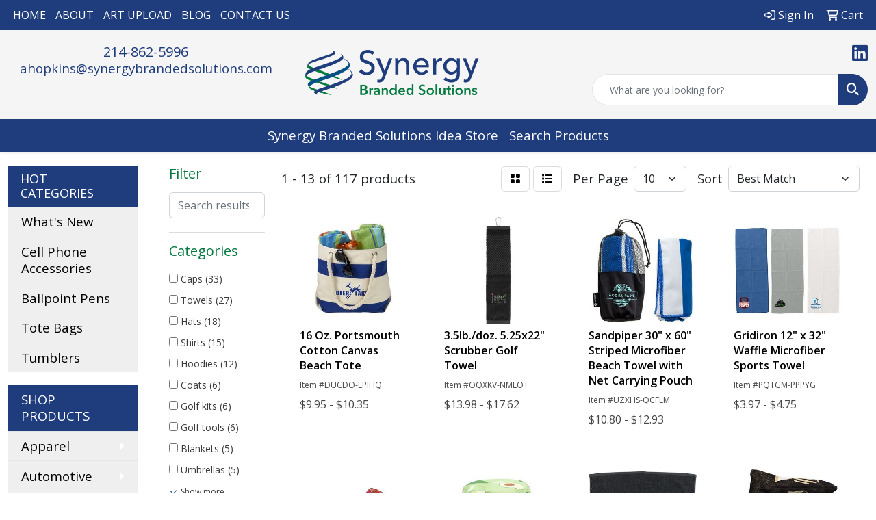

--- FILE ---
content_type: text/html
request_url: https://www.synergybrandedsolutions.com/ws/ws.dll/StartSrch?UID=218867&WENavID=8563016
body_size: 11814
content:
<!DOCTYPE html>
<html lang="en"><head>
<meta charset="utf-8">
<meta http-equiv="X-UA-Compatible" content="IE=edge">
<meta name="viewport" content="width=device-width, initial-scale=1">
<!-- The above 3 meta tags *must* come first in the head; any other head content must come *after* these tags -->


<link href="/distsite/styles/8/css/bootstrap.min.css" rel="stylesheet" />
<link href="https://fonts.googleapis.com/css?family=Open+Sans:400,600|Oswald:400,600" rel="stylesheet">
<link href="/distsite/styles/8/css/owl.carousel.min.css" rel="stylesheet">
<link href="/distsite/styles/8/css/nouislider.css" rel="stylesheet">
<!--<link href="/distsite/styles/8/css/menu.css" rel="stylesheet"/>-->
<link href="/distsite/styles/8/css/flexslider.css" rel="stylesheet">
<link href="/distsite/styles/8/css/all.min.css" rel="stylesheet">
<link href="/distsite/styles/8/css/slick/slick.css" rel="stylesheet"/>
<link href="/distsite/styles/8/css/lightbox/lightbox.css" rel="stylesheet"  />
<link href="/distsite/styles/8/css/yamm.css" rel="stylesheet" />
<!-- Custom styles for this theme -->
<link href="/we/we.dll/StyleSheet?UN=218867&Type=WETheme&TS=C45882.7686689815" rel="stylesheet">
<!-- Custom styles for this theme -->
<link href="/we/we.dll/StyleSheet?UN=218867&Type=WETheme-PS&TS=C45882.7686689815" rel="stylesheet">
<style>
#footer {
border-top: #1f3d7c solid 5px;
}
</style>

<!-- HTML5 shim and Respond.js for IE8 support of HTML5 elements and media queries -->
<!--[if lt IE 9]>
      <script src="https://oss.maxcdn.com/html5shiv/3.7.3/html5shiv.min.js"></script>
      <script src="https://oss.maxcdn.com/respond/1.4.2/respond.min.js"></script>
    <![endif]-->

</head>

<body style="background:#fff;">


  <!-- Slide-Out Menu -->
  <div id="filter-menu" class="filter-menu">
    <button id="close-menu" class="btn-close"></button>
    <div class="menu-content">
      
<aside class="filter-sidebar">



<div class="filter-section first">
	<h2>Filter</h2>
	 <div class="input-group mb-3">
	 <input type="text" style="border-right:0;" placeholder="Search results" class="form-control text-search-within-results" name="SearchWithinResults" value="" maxlength="100" onkeyup="HandleTextFilter(event);">
	  <label class="input-group-text" style="background-color:#fff;"><a  style="display:none;" href="javascript:void(0);" class="remove-filter" data-toggle="tooltip" title="Clear" onclick="ClearTextFilter();"><i class="far fa-times" aria-hidden="true"></i> <span class="fa-sr-only">x</span></a></label>
	</div>
</div>

<a href="javascript:void(0);" class="clear-filters"  style="display:none;" onclick="ClearDrillDown();">Clear all filters</a>

<div class="filter-section" >
	<h2>Categories</h2>

	<div class="filter-list">

	 <div class="checkbox"><label><input class="filtercheckbox" type="checkbox" name="0|Caps" ><span> Caps (33)</span></label></div><div class="checkbox"><label><input class="filtercheckbox" type="checkbox" name="0|Towels" ><span> Towels (27)</span></label></div><div class="checkbox"><label><input class="filtercheckbox" type="checkbox" name="0|Hats" ><span> Hats (18)</span></label></div><div class="checkbox"><label><input class="filtercheckbox" type="checkbox" name="0|Shirts" ><span> Shirts (15)</span></label></div><div class="checkbox"><label><input class="filtercheckbox" type="checkbox" name="0|Hoodies" ><span> Hoodies (12)</span></label></div><div class="checkbox"><label><input class="filtercheckbox" type="checkbox" name="0|Coats" ><span> Coats (6)</span></label></div><div class="checkbox"><label><input class="filtercheckbox" type="checkbox" name="0|Golf kits" ><span> Golf kits (6)</span></label></div><div class="checkbox"><label><input class="filtercheckbox" type="checkbox" name="0|Golf tools" ><span> Golf tools (6)</span></label></div><div class="checkbox"><label><input class="filtercheckbox" type="checkbox" name="0|Blankets" ><span> Blankets (5)</span></label></div><div class="checkbox"><label><input class="filtercheckbox" type="checkbox" name="0|Umbrellas" ><span> Umbrellas (5)</span></label></div><div class="show-filter"><div class="checkbox"><label><input class="filtercheckbox" type="checkbox" name="0|Bags" ><span> Bags (3)</span></label></div><div class="checkbox"><label><input class="filtercheckbox" type="checkbox" name="0|Games" ><span> Games (2)</span></label></div><div class="checkbox"><label><input class="filtercheckbox" type="checkbox" name="0|Sweaters" ><span> Sweaters (2)</span></label></div><div class="checkbox"><label><input class="filtercheckbox" type="checkbox" name="0|Sweats" ><span> Sweats (2)</span></label></div><div class="checkbox"><label><input class="filtercheckbox" type="checkbox" name="0|Bottles" ><span> Bottles (1)</span></label></div><div class="checkbox"><label><input class="filtercheckbox" type="checkbox" name="0|Hammocks" ><span> Hammocks (1)</span></label></div><div class="checkbox"><label><input class="filtercheckbox" type="checkbox" name="0|Picnic baskets" ><span> Picnic baskets (1)</span></label></div><div class="checkbox"><label><input class="filtercheckbox" type="checkbox" name="0|Tents" ><span> Tents (1)</span></label></div><div class="checkbox"><label><input class="filtercheckbox" type="checkbox" name="0|Visors" ><span> Visors (1)</span></label></div></div>

		<!-- wrapper for more filters -->
        <div class="show-filter">

		</div><!-- showfilters -->

	</div>

		<a href="#" class="show-more"  >Show more</a>
</div>


<div class="filter-section" >
	<h2>Features</h2>

		<div class="filter-list">

	  		<div class="checkbox"><label><input class="filtercheckbox" type="checkbox" name="2|Hat" ><span> Hat (34)</span></label></div><div class="checkbox"><label><input class="filtercheckbox" type="checkbox" name="2|Cap" ><span> Cap (32)</span></label></div><div class="checkbox"><label><input class="filtercheckbox" type="checkbox" name="2|Baseball" ><span> Baseball (22)</span></label></div><div class="checkbox"><label><input class="filtercheckbox" type="checkbox" name="2|Golf" ><span> Golf (22)</span></label></div><div class="checkbox"><label><input class="filtercheckbox" type="checkbox" name="2|Beach" ><span> Beach (18)</span></label></div><div class="checkbox"><label><input class="filtercheckbox" type="checkbox" name="2|Outdoors" ><span> Outdoors (17)</span></label></div><div class="checkbox"><label><input class="filtercheckbox" type="checkbox" name="2|Sports" ><span> Sports (17)</span></label></div><div class="checkbox"><label><input class="filtercheckbox" type="checkbox" name="2|Towel" ><span> Towel (15)</span></label></div><div class="checkbox"><label><input class="filtercheckbox" type="checkbox" name="2|Adjustable" ><span> Adjustable (14)</span></label></div><div class="checkbox"><label><input class="filtercheckbox" type="checkbox" name="2|Trucker" ><span> Trucker (13)</span></label></div><div class="show-filter"><div class="checkbox"><label><input class="filtercheckbox" type="checkbox" name="2|Cotton" ><span> Cotton (11)</span></label></div><div class="checkbox"><label><input class="filtercheckbox" type="checkbox" name="2|100% cotton" ><span> 100% cotton (10)</span></label></div><div class="checkbox"><label><input class="filtercheckbox" type="checkbox" name="2|Breathable" ><span> Breathable (10)</span></label></div><div class="checkbox"><label><input class="filtercheckbox" type="checkbox" name="2|Fishing" ><span> Fishing (10)</span></label></div><div class="checkbox"><label><input class="filtercheckbox" type="checkbox" name="2|Unstructured" ><span> Unstructured (10)</span></label></div><div class="checkbox"><label><input class="filtercheckbox" type="checkbox" name="2|Fisherman" ><span> Fisherman (9)</span></label></div><div class="checkbox"><label><input class="filtercheckbox" type="checkbox" name="2|Hunting" ><span> Hunting (9)</span></label></div><div class="checkbox"><label><input class="filtercheckbox" type="checkbox" name="2|Promotional" ><span> Promotional (9)</span></label></div><div class="checkbox"><label><input class="filtercheckbox" type="checkbox" name="2|Rectangle" ><span> Rectangle (9)</span></label></div><div class="checkbox"><label><input class="filtercheckbox" type="checkbox" name="2|Snapback" ><span> Snapback (9)</span></label></div><div class="checkbox"><label><input class="filtercheckbox" type="checkbox" name="2|Visor" ><span> Visor (9)</span></label></div><div class="checkbox"><label><input class="filtercheckbox" type="checkbox" name="2|Wild brim" ><span> Wild brim (9)</span></label></div><div class="checkbox"><label><input class="filtercheckbox" type="checkbox" name="2|Backer" ><span> Backer (8)</span></label></div><div class="checkbox"><label><input class="filtercheckbox" type="checkbox" name="2|Boonie" ><span> Boonie (8)</span></label></div><div class="checkbox"><label><input class="filtercheckbox" type="checkbox" name="2|Cotton twill" ><span> Cotton twill (8)</span></label></div><div class="checkbox"><label><input class="filtercheckbox" type="checkbox" name="2|Custom" ><span> Custom (8)</span></label></div><div class="checkbox"><label><input class="filtercheckbox" type="checkbox" name="2|New" ><span> New (8)</span></label></div><div class="checkbox"><label><input class="filtercheckbox" type="checkbox" name="2|Polyester" ><span> Polyester (8)</span></label></div><div class="checkbox"><label><input class="filtercheckbox" type="checkbox" name="2|Sporting" ><span> Sporting (8)</span></label></div><div class="checkbox"><label><input class="filtercheckbox" type="checkbox" name="2|Sun" ><span> Sun (8)</span></label></div><div class="checkbox"><label><input class="filtercheckbox" type="checkbox" name="2|Travel" ><span> Travel (8)</span></label></div><div class="checkbox"><label><input class="filtercheckbox" type="checkbox" name="2|Bucket" ><span> Bucket (7)</span></label></div><div class="checkbox"><label><input class="filtercheckbox" type="checkbox" name="2|Moisture wicking" ><span> Moisture wicking (7)</span></label></div><div class="checkbox"><label><input class="filtercheckbox" type="checkbox" name="2|Pool" ><span> Pool (7)</span></label></div><div class="checkbox"><label><input class="filtercheckbox" type="checkbox" name="2|Brim" ><span> Brim (5)</span></label></div><div class="checkbox"><label><input class="filtercheckbox" type="checkbox" name="2|Cooling towel" ><span> Cooling towel (5)</span></label></div><div class="checkbox"><label><input class="filtercheckbox" type="checkbox" name="2|Hd" ><span> Hd (5)</span></label></div><div class="checkbox"><label><input class="filtercheckbox" type="checkbox" name="2|Hiking" ><span> Hiking (5)</span></label></div><div class="checkbox"><label><input class="filtercheckbox" type="checkbox" name="2|Lightweight" ><span> Lightweight (5)</span></label></div><div class="checkbox"><label><input class="filtercheckbox" type="checkbox" name="2|Men" ><span> Men (5)</span></label></div><div class="checkbox"><label><input class="filtercheckbox" type="checkbox" name="2|Outback" ><span> Outback (5)</span></label></div><div class="checkbox"><label><input class="filtercheckbox" type="checkbox" name="2|Tag free label" ><span> Tag free label (5)</span></label></div><div class="checkbox"><label><input class="filtercheckbox" type="checkbox" name="2|12% rayon" ><span> 12% rayon (4)</span></label></div><div class="checkbox"><label><input class="filtercheckbox" type="checkbox" name="2|13% cotton" ><span> 13% cotton (4)</span></label></div><div class="checkbox"><label><input class="filtercheckbox" type="checkbox" name="2|44452" ><span> 44452 (4)</span></label></div><div class="checkbox"><label><input class="filtercheckbox" type="checkbox" name="2|44454" ><span> 44454 (4)</span></label></div><div class="checkbox"><label><input class="filtercheckbox" type="checkbox" name="2|58 cm" ><span> 58 cm (4)</span></label></div><div class="checkbox"><label><input class="filtercheckbox" type="checkbox" name="2|67" ><span> 67 (4)</span></label></div><div class="checkbox"><label><input class="filtercheckbox" type="checkbox" name="2|'67" ><span> '67 (4)</span></label></div><div class="checkbox"><label><input class="filtercheckbox" type="checkbox" name="2|75% polyester" ><span> 75% polyester (4)</span></label></div></div>

			<!-- wrapper for more filters -->
			<div class="show-filter">

			</div><!-- showfilters -->
 		</div>
		<a href="#" class="show-more"  >Show more</a>


</div>


<div class="filter-section" >
	<h2>Colors</h2>

		<div class="filter-list">

		  	<div class="checkbox"><label><input class="filtercheckbox" type="checkbox" name="1|Black" ><span> Black (70)</span></label></div><div class="checkbox"><label><input class="filtercheckbox" type="checkbox" name="1|White" ><span> White (54)</span></label></div><div class="checkbox"><label><input class="filtercheckbox" type="checkbox" name="1|Navy blue" ><span> Navy blue (22)</span></label></div><div class="checkbox"><label><input class="filtercheckbox" type="checkbox" name="1|Red" ><span> Red (21)</span></label></div><div class="checkbox"><label><input class="filtercheckbox" type="checkbox" name="1|Heather gray" ><span> Heather gray (16)</span></label></div><div class="checkbox"><label><input class="filtercheckbox" type="checkbox" name="1|Navy" ><span> Navy (14)</span></label></div><div class="checkbox"><label><input class="filtercheckbox" type="checkbox" name="1|Orange" ><span> Orange (13)</span></label></div><div class="checkbox"><label><input class="filtercheckbox" type="checkbox" name="1|Various" ><span> Various (13)</span></label></div><div class="checkbox"><label><input class="filtercheckbox" type="checkbox" name="1|Royal blue" ><span> Royal blue (12)</span></label></div><div class="checkbox"><label><input class="filtercheckbox" type="checkbox" name="1|Gray" ><span> Gray (11)</span></label></div><div class="show-filter"><div class="checkbox"><label><input class="filtercheckbox" type="checkbox" name="1|Pink" ><span> Pink (9)</span></label></div><div class="checkbox"><label><input class="filtercheckbox" type="checkbox" name="1|New royal" ><span> New royal (8)</span></label></div><div class="checkbox"><label><input class="filtercheckbox" type="checkbox" name="1|Black/white" ><span> Black/white (7)</span></label></div><div class="checkbox"><label><input class="filtercheckbox" type="checkbox" name="1|Aloe" ><span> Aloe (6)</span></label></div><div class="checkbox"><label><input class="filtercheckbox" type="checkbox" name="1|Army green" ><span> Army green (6)</span></label></div><div class="checkbox"><label><input class="filtercheckbox" type="checkbox" name="1|Blue" ><span> Blue (6)</span></label></div><div class="checkbox"><label><input class="filtercheckbox" type="checkbox" name="1|Desert dust" ><span> Desert dust (6)</span></label></div><div class="checkbox"><label><input class="filtercheckbox" type="checkbox" name="1|French navy" ><span> French navy (6)</span></label></div><div class="checkbox"><label><input class="filtercheckbox" type="checkbox" name="1|Kaffa coffee" ><span> Kaffa coffee (6)</span></label></div><div class="checkbox"><label><input class="filtercheckbox" type="checkbox" name="1|Khaki beige" ><span> Khaki beige (6)</span></label></div><div class="checkbox"><label><input class="filtercheckbox" type="checkbox" name="1|Stargazer" ><span> Stargazer (6)</span></label></div><div class="checkbox"><label><input class="filtercheckbox" type="checkbox" name="1|Steel gray" ><span> Steel gray (6)</span></label></div><div class="checkbox"><label><input class="filtercheckbox" type="checkbox" name="1|Worker blue" ><span> Worker blue (6)</span></label></div><div class="checkbox"><label><input class="filtercheckbox" type="checkbox" name="1|Athletic gold" ><span> Athletic gold (5)</span></label></div><div class="checkbox"><label><input class="filtercheckbox" type="checkbox" name="1|Forest green" ><span> Forest green (5)</span></label></div><div class="checkbox"><label><input class="filtercheckbox" type="checkbox" name="1|Kelly green" ><span> Kelly green (5)</span></label></div><div class="checkbox"><label><input class="filtercheckbox" type="checkbox" name="1|Khaki" ><span> Khaki (5)</span></label></div><div class="checkbox"><label><input class="filtercheckbox" type="checkbox" name="1|Purple" ><span> Purple (5)</span></label></div><div class="checkbox"><label><input class="filtercheckbox" type="checkbox" name="1|Amber" ><span> Amber (4)</span></label></div><div class="checkbox"><label><input class="filtercheckbox" type="checkbox" name="1|Black triad solid" ><span> Black triad solid (4)</span></label></div><div class="checkbox"><label><input class="filtercheckbox" type="checkbox" name="1|Dark gray heather" ><span> Dark gray heather (4)</span></label></div><div class="checkbox"><label><input class="filtercheckbox" type="checkbox" name="1|Heather black" ><span> Heather black (4)</span></label></div><div class="checkbox"><label><input class="filtercheckbox" type="checkbox" name="1|Olive green" ><span> Olive green (4)</span></label></div><div class="checkbox"><label><input class="filtercheckbox" type="checkbox" name="1|Team red" ><span> Team red (4)</span></label></div><div class="checkbox"><label><input class="filtercheckbox" type="checkbox" name="1|True navy blue heather" ><span> True navy blue heather (4)</span></label></div><div class="checkbox"><label><input class="filtercheckbox" type="checkbox" name="1|True royal blue heather" ><span> True royal blue heather (4)</span></label></div><div class="checkbox"><label><input class="filtercheckbox" type="checkbox" name="1|Vintage navy" ><span> Vintage navy (4)</span></label></div><div class="checkbox"><label><input class="filtercheckbox" type="checkbox" name="1|Vintage red" ><span> Vintage red (4)</span></label></div><div class="checkbox"><label><input class="filtercheckbox" type="checkbox" name="1|Athletic gray" ><span> Athletic gray (3)</span></label></div><div class="checkbox"><label><input class="filtercheckbox" type="checkbox" name="1|Beige" ><span> Beige (3)</span></label></div><div class="checkbox"><label><input class="filtercheckbox" type="checkbox" name="1|Brown" ><span> Brown (3)</span></label></div><div class="checkbox"><label><input class="filtercheckbox" type="checkbox" name="1|Charcoal gray 412" ><span> Charcoal gray 412 (3)</span></label></div><div class="checkbox"><label><input class="filtercheckbox" type="checkbox" name="1|Charcoal gray 425" ><span> Charcoal gray 425 (3)</span></label></div><div class="checkbox"><label><input class="filtercheckbox" type="checkbox" name="1|Coastal blue" ><span> Coastal blue (3)</span></label></div><div class="checkbox"><label><input class="filtercheckbox" type="checkbox" name="1|Cool gray" ><span> Cool gray (3)</span></label></div><div class="checkbox"><label><input class="filtercheckbox" type="checkbox" name="1|Extra" ><span> Extra (3)</span></label></div><div class="checkbox"><label><input class="filtercheckbox" type="checkbox" name="1|Forest green 533" ><span> Forest green 533 (3)</span></label></div><div class="checkbox"><label><input class="filtercheckbox" type="checkbox" name="1|Forest green 560" ><span> Forest green 560 (3)</span></label></div><div class="checkbox"><label><input class="filtercheckbox" type="checkbox" name="1|Fuchsia pink" ><span> Fuchsia pink (3)</span></label></div><div class="checkbox"><label><input class="filtercheckbox" type="checkbox" name="1|Green" ><span> Green (3)</span></label></div></div>


			<!-- wrapper for more filters -->
			<div class="show-filter">

			</div><!-- showfilters -->

		  </div>

		<a href="#" class="show-more"  >Show more</a>
</div>


<div class="filter-section"  >
	<h2>Price Range</h2>
	<div class="filter-price-wrap">
		<div class="filter-price-inner">
			<div class="input-group">
				<span class="input-group-text input-group-text-white">$</span>
				<input type="text" class="form-control form-control-sm filter-min-prices" name="min-prices" value="" placeholder="Min" onkeyup="HandlePriceFilter(event);">
			</div>
			<div class="input-group">
				<span class="input-group-text input-group-text-white">$</span>
				<input type="text" class="form-control form-control-sm filter-max-prices" name="max-prices" value="" placeholder="Max" onkeyup="HandlePriceFilter(event);">
			</div>
		</div>
		<a href="javascript:void(0)" onclick="SetPriceFilter();" ><i class="fa-solid fa-chevron-right"></i></a>
	</div>
</div>

<div class="filter-section"   >
	<h2>Quantity</h2>
	<div class="filter-price-wrap mb-2">
		<input type="text" class="form-control form-control-sm filter-quantity" value="" placeholder="Qty" onkeyup="HandleQuantityFilter(event);">
		<a href="javascript:void(0)" onclick="SetQuantityFilter();"><i class="fa-solid fa-chevron-right"></i></a>
	</div>
</div>




	</aside>

    </div>
</div>




	<div class="container-fluid">
		<div class="row">

			<div class="col-md-3 col-lg-2">
        <div class="d-none d-md-block">
          <div id="desktop-filter">
            
<aside class="filter-sidebar">



<div class="filter-section first">
	<h2>Filter</h2>
	 <div class="input-group mb-3">
	 <input type="text" style="border-right:0;" placeholder="Search results" class="form-control text-search-within-results" name="SearchWithinResults" value="" maxlength="100" onkeyup="HandleTextFilter(event);">
	  <label class="input-group-text" style="background-color:#fff;"><a  style="display:none;" href="javascript:void(0);" class="remove-filter" data-toggle="tooltip" title="Clear" onclick="ClearTextFilter();"><i class="far fa-times" aria-hidden="true"></i> <span class="fa-sr-only">x</span></a></label>
	</div>
</div>

<a href="javascript:void(0);" class="clear-filters"  style="display:none;" onclick="ClearDrillDown();">Clear all filters</a>

<div class="filter-section" >
	<h2>Categories</h2>

	<div class="filter-list">

	 <div class="checkbox"><label><input class="filtercheckbox" type="checkbox" name="0|Caps" ><span> Caps (33)</span></label></div><div class="checkbox"><label><input class="filtercheckbox" type="checkbox" name="0|Towels" ><span> Towels (27)</span></label></div><div class="checkbox"><label><input class="filtercheckbox" type="checkbox" name="0|Hats" ><span> Hats (18)</span></label></div><div class="checkbox"><label><input class="filtercheckbox" type="checkbox" name="0|Shirts" ><span> Shirts (15)</span></label></div><div class="checkbox"><label><input class="filtercheckbox" type="checkbox" name="0|Hoodies" ><span> Hoodies (12)</span></label></div><div class="checkbox"><label><input class="filtercheckbox" type="checkbox" name="0|Coats" ><span> Coats (6)</span></label></div><div class="checkbox"><label><input class="filtercheckbox" type="checkbox" name="0|Golf kits" ><span> Golf kits (6)</span></label></div><div class="checkbox"><label><input class="filtercheckbox" type="checkbox" name="0|Golf tools" ><span> Golf tools (6)</span></label></div><div class="checkbox"><label><input class="filtercheckbox" type="checkbox" name="0|Blankets" ><span> Blankets (5)</span></label></div><div class="checkbox"><label><input class="filtercheckbox" type="checkbox" name="0|Umbrellas" ><span> Umbrellas (5)</span></label></div><div class="show-filter"><div class="checkbox"><label><input class="filtercheckbox" type="checkbox" name="0|Bags" ><span> Bags (3)</span></label></div><div class="checkbox"><label><input class="filtercheckbox" type="checkbox" name="0|Games" ><span> Games (2)</span></label></div><div class="checkbox"><label><input class="filtercheckbox" type="checkbox" name="0|Sweaters" ><span> Sweaters (2)</span></label></div><div class="checkbox"><label><input class="filtercheckbox" type="checkbox" name="0|Sweats" ><span> Sweats (2)</span></label></div><div class="checkbox"><label><input class="filtercheckbox" type="checkbox" name="0|Bottles" ><span> Bottles (1)</span></label></div><div class="checkbox"><label><input class="filtercheckbox" type="checkbox" name="0|Hammocks" ><span> Hammocks (1)</span></label></div><div class="checkbox"><label><input class="filtercheckbox" type="checkbox" name="0|Picnic baskets" ><span> Picnic baskets (1)</span></label></div><div class="checkbox"><label><input class="filtercheckbox" type="checkbox" name="0|Tents" ><span> Tents (1)</span></label></div><div class="checkbox"><label><input class="filtercheckbox" type="checkbox" name="0|Visors" ><span> Visors (1)</span></label></div></div>

		<!-- wrapper for more filters -->
        <div class="show-filter">

		</div><!-- showfilters -->

	</div>

		<a href="#" class="show-more"  >Show more</a>
</div>


<div class="filter-section" >
	<h2>Features</h2>

		<div class="filter-list">

	  		<div class="checkbox"><label><input class="filtercheckbox" type="checkbox" name="2|Hat" ><span> Hat (34)</span></label></div><div class="checkbox"><label><input class="filtercheckbox" type="checkbox" name="2|Cap" ><span> Cap (32)</span></label></div><div class="checkbox"><label><input class="filtercheckbox" type="checkbox" name="2|Baseball" ><span> Baseball (22)</span></label></div><div class="checkbox"><label><input class="filtercheckbox" type="checkbox" name="2|Golf" ><span> Golf (22)</span></label></div><div class="checkbox"><label><input class="filtercheckbox" type="checkbox" name="2|Beach" ><span> Beach (18)</span></label></div><div class="checkbox"><label><input class="filtercheckbox" type="checkbox" name="2|Outdoors" ><span> Outdoors (17)</span></label></div><div class="checkbox"><label><input class="filtercheckbox" type="checkbox" name="2|Sports" ><span> Sports (17)</span></label></div><div class="checkbox"><label><input class="filtercheckbox" type="checkbox" name="2|Towel" ><span> Towel (15)</span></label></div><div class="checkbox"><label><input class="filtercheckbox" type="checkbox" name="2|Adjustable" ><span> Adjustable (14)</span></label></div><div class="checkbox"><label><input class="filtercheckbox" type="checkbox" name="2|Trucker" ><span> Trucker (13)</span></label></div><div class="show-filter"><div class="checkbox"><label><input class="filtercheckbox" type="checkbox" name="2|Cotton" ><span> Cotton (11)</span></label></div><div class="checkbox"><label><input class="filtercheckbox" type="checkbox" name="2|100% cotton" ><span> 100% cotton (10)</span></label></div><div class="checkbox"><label><input class="filtercheckbox" type="checkbox" name="2|Breathable" ><span> Breathable (10)</span></label></div><div class="checkbox"><label><input class="filtercheckbox" type="checkbox" name="2|Fishing" ><span> Fishing (10)</span></label></div><div class="checkbox"><label><input class="filtercheckbox" type="checkbox" name="2|Unstructured" ><span> Unstructured (10)</span></label></div><div class="checkbox"><label><input class="filtercheckbox" type="checkbox" name="2|Fisherman" ><span> Fisherman (9)</span></label></div><div class="checkbox"><label><input class="filtercheckbox" type="checkbox" name="2|Hunting" ><span> Hunting (9)</span></label></div><div class="checkbox"><label><input class="filtercheckbox" type="checkbox" name="2|Promotional" ><span> Promotional (9)</span></label></div><div class="checkbox"><label><input class="filtercheckbox" type="checkbox" name="2|Rectangle" ><span> Rectangle (9)</span></label></div><div class="checkbox"><label><input class="filtercheckbox" type="checkbox" name="2|Snapback" ><span> Snapback (9)</span></label></div><div class="checkbox"><label><input class="filtercheckbox" type="checkbox" name="2|Visor" ><span> Visor (9)</span></label></div><div class="checkbox"><label><input class="filtercheckbox" type="checkbox" name="2|Wild brim" ><span> Wild brim (9)</span></label></div><div class="checkbox"><label><input class="filtercheckbox" type="checkbox" name="2|Backer" ><span> Backer (8)</span></label></div><div class="checkbox"><label><input class="filtercheckbox" type="checkbox" name="2|Boonie" ><span> Boonie (8)</span></label></div><div class="checkbox"><label><input class="filtercheckbox" type="checkbox" name="2|Cotton twill" ><span> Cotton twill (8)</span></label></div><div class="checkbox"><label><input class="filtercheckbox" type="checkbox" name="2|Custom" ><span> Custom (8)</span></label></div><div class="checkbox"><label><input class="filtercheckbox" type="checkbox" name="2|New" ><span> New (8)</span></label></div><div class="checkbox"><label><input class="filtercheckbox" type="checkbox" name="2|Polyester" ><span> Polyester (8)</span></label></div><div class="checkbox"><label><input class="filtercheckbox" type="checkbox" name="2|Sporting" ><span> Sporting (8)</span></label></div><div class="checkbox"><label><input class="filtercheckbox" type="checkbox" name="2|Sun" ><span> Sun (8)</span></label></div><div class="checkbox"><label><input class="filtercheckbox" type="checkbox" name="2|Travel" ><span> Travel (8)</span></label></div><div class="checkbox"><label><input class="filtercheckbox" type="checkbox" name="2|Bucket" ><span> Bucket (7)</span></label></div><div class="checkbox"><label><input class="filtercheckbox" type="checkbox" name="2|Moisture wicking" ><span> Moisture wicking (7)</span></label></div><div class="checkbox"><label><input class="filtercheckbox" type="checkbox" name="2|Pool" ><span> Pool (7)</span></label></div><div class="checkbox"><label><input class="filtercheckbox" type="checkbox" name="2|Brim" ><span> Brim (5)</span></label></div><div class="checkbox"><label><input class="filtercheckbox" type="checkbox" name="2|Cooling towel" ><span> Cooling towel (5)</span></label></div><div class="checkbox"><label><input class="filtercheckbox" type="checkbox" name="2|Hd" ><span> Hd (5)</span></label></div><div class="checkbox"><label><input class="filtercheckbox" type="checkbox" name="2|Hiking" ><span> Hiking (5)</span></label></div><div class="checkbox"><label><input class="filtercheckbox" type="checkbox" name="2|Lightweight" ><span> Lightweight (5)</span></label></div><div class="checkbox"><label><input class="filtercheckbox" type="checkbox" name="2|Men" ><span> Men (5)</span></label></div><div class="checkbox"><label><input class="filtercheckbox" type="checkbox" name="2|Outback" ><span> Outback (5)</span></label></div><div class="checkbox"><label><input class="filtercheckbox" type="checkbox" name="2|Tag free label" ><span> Tag free label (5)</span></label></div><div class="checkbox"><label><input class="filtercheckbox" type="checkbox" name="2|12% rayon" ><span> 12% rayon (4)</span></label></div><div class="checkbox"><label><input class="filtercheckbox" type="checkbox" name="2|13% cotton" ><span> 13% cotton (4)</span></label></div><div class="checkbox"><label><input class="filtercheckbox" type="checkbox" name="2|44452" ><span> 44452 (4)</span></label></div><div class="checkbox"><label><input class="filtercheckbox" type="checkbox" name="2|44454" ><span> 44454 (4)</span></label></div><div class="checkbox"><label><input class="filtercheckbox" type="checkbox" name="2|58 cm" ><span> 58 cm (4)</span></label></div><div class="checkbox"><label><input class="filtercheckbox" type="checkbox" name="2|67" ><span> 67 (4)</span></label></div><div class="checkbox"><label><input class="filtercheckbox" type="checkbox" name="2|'67" ><span> '67 (4)</span></label></div><div class="checkbox"><label><input class="filtercheckbox" type="checkbox" name="2|75% polyester" ><span> 75% polyester (4)</span></label></div></div>

			<!-- wrapper for more filters -->
			<div class="show-filter">

			</div><!-- showfilters -->
 		</div>
		<a href="#" class="show-more"  >Show more</a>


</div>


<div class="filter-section" >
	<h2>Colors</h2>

		<div class="filter-list">

		  	<div class="checkbox"><label><input class="filtercheckbox" type="checkbox" name="1|Black" ><span> Black (70)</span></label></div><div class="checkbox"><label><input class="filtercheckbox" type="checkbox" name="1|White" ><span> White (54)</span></label></div><div class="checkbox"><label><input class="filtercheckbox" type="checkbox" name="1|Navy blue" ><span> Navy blue (22)</span></label></div><div class="checkbox"><label><input class="filtercheckbox" type="checkbox" name="1|Red" ><span> Red (21)</span></label></div><div class="checkbox"><label><input class="filtercheckbox" type="checkbox" name="1|Heather gray" ><span> Heather gray (16)</span></label></div><div class="checkbox"><label><input class="filtercheckbox" type="checkbox" name="1|Navy" ><span> Navy (14)</span></label></div><div class="checkbox"><label><input class="filtercheckbox" type="checkbox" name="1|Orange" ><span> Orange (13)</span></label></div><div class="checkbox"><label><input class="filtercheckbox" type="checkbox" name="1|Various" ><span> Various (13)</span></label></div><div class="checkbox"><label><input class="filtercheckbox" type="checkbox" name="1|Royal blue" ><span> Royal blue (12)</span></label></div><div class="checkbox"><label><input class="filtercheckbox" type="checkbox" name="1|Gray" ><span> Gray (11)</span></label></div><div class="show-filter"><div class="checkbox"><label><input class="filtercheckbox" type="checkbox" name="1|Pink" ><span> Pink (9)</span></label></div><div class="checkbox"><label><input class="filtercheckbox" type="checkbox" name="1|New royal" ><span> New royal (8)</span></label></div><div class="checkbox"><label><input class="filtercheckbox" type="checkbox" name="1|Black/white" ><span> Black/white (7)</span></label></div><div class="checkbox"><label><input class="filtercheckbox" type="checkbox" name="1|Aloe" ><span> Aloe (6)</span></label></div><div class="checkbox"><label><input class="filtercheckbox" type="checkbox" name="1|Army green" ><span> Army green (6)</span></label></div><div class="checkbox"><label><input class="filtercheckbox" type="checkbox" name="1|Blue" ><span> Blue (6)</span></label></div><div class="checkbox"><label><input class="filtercheckbox" type="checkbox" name="1|Desert dust" ><span> Desert dust (6)</span></label></div><div class="checkbox"><label><input class="filtercheckbox" type="checkbox" name="1|French navy" ><span> French navy (6)</span></label></div><div class="checkbox"><label><input class="filtercheckbox" type="checkbox" name="1|Kaffa coffee" ><span> Kaffa coffee (6)</span></label></div><div class="checkbox"><label><input class="filtercheckbox" type="checkbox" name="1|Khaki beige" ><span> Khaki beige (6)</span></label></div><div class="checkbox"><label><input class="filtercheckbox" type="checkbox" name="1|Stargazer" ><span> Stargazer (6)</span></label></div><div class="checkbox"><label><input class="filtercheckbox" type="checkbox" name="1|Steel gray" ><span> Steel gray (6)</span></label></div><div class="checkbox"><label><input class="filtercheckbox" type="checkbox" name="1|Worker blue" ><span> Worker blue (6)</span></label></div><div class="checkbox"><label><input class="filtercheckbox" type="checkbox" name="1|Athletic gold" ><span> Athletic gold (5)</span></label></div><div class="checkbox"><label><input class="filtercheckbox" type="checkbox" name="1|Forest green" ><span> Forest green (5)</span></label></div><div class="checkbox"><label><input class="filtercheckbox" type="checkbox" name="1|Kelly green" ><span> Kelly green (5)</span></label></div><div class="checkbox"><label><input class="filtercheckbox" type="checkbox" name="1|Khaki" ><span> Khaki (5)</span></label></div><div class="checkbox"><label><input class="filtercheckbox" type="checkbox" name="1|Purple" ><span> Purple (5)</span></label></div><div class="checkbox"><label><input class="filtercheckbox" type="checkbox" name="1|Amber" ><span> Amber (4)</span></label></div><div class="checkbox"><label><input class="filtercheckbox" type="checkbox" name="1|Black triad solid" ><span> Black triad solid (4)</span></label></div><div class="checkbox"><label><input class="filtercheckbox" type="checkbox" name="1|Dark gray heather" ><span> Dark gray heather (4)</span></label></div><div class="checkbox"><label><input class="filtercheckbox" type="checkbox" name="1|Heather black" ><span> Heather black (4)</span></label></div><div class="checkbox"><label><input class="filtercheckbox" type="checkbox" name="1|Olive green" ><span> Olive green (4)</span></label></div><div class="checkbox"><label><input class="filtercheckbox" type="checkbox" name="1|Team red" ><span> Team red (4)</span></label></div><div class="checkbox"><label><input class="filtercheckbox" type="checkbox" name="1|True navy blue heather" ><span> True navy blue heather (4)</span></label></div><div class="checkbox"><label><input class="filtercheckbox" type="checkbox" name="1|True royal blue heather" ><span> True royal blue heather (4)</span></label></div><div class="checkbox"><label><input class="filtercheckbox" type="checkbox" name="1|Vintage navy" ><span> Vintage navy (4)</span></label></div><div class="checkbox"><label><input class="filtercheckbox" type="checkbox" name="1|Vintage red" ><span> Vintage red (4)</span></label></div><div class="checkbox"><label><input class="filtercheckbox" type="checkbox" name="1|Athletic gray" ><span> Athletic gray (3)</span></label></div><div class="checkbox"><label><input class="filtercheckbox" type="checkbox" name="1|Beige" ><span> Beige (3)</span></label></div><div class="checkbox"><label><input class="filtercheckbox" type="checkbox" name="1|Brown" ><span> Brown (3)</span></label></div><div class="checkbox"><label><input class="filtercheckbox" type="checkbox" name="1|Charcoal gray 412" ><span> Charcoal gray 412 (3)</span></label></div><div class="checkbox"><label><input class="filtercheckbox" type="checkbox" name="1|Charcoal gray 425" ><span> Charcoal gray 425 (3)</span></label></div><div class="checkbox"><label><input class="filtercheckbox" type="checkbox" name="1|Coastal blue" ><span> Coastal blue (3)</span></label></div><div class="checkbox"><label><input class="filtercheckbox" type="checkbox" name="1|Cool gray" ><span> Cool gray (3)</span></label></div><div class="checkbox"><label><input class="filtercheckbox" type="checkbox" name="1|Extra" ><span> Extra (3)</span></label></div><div class="checkbox"><label><input class="filtercheckbox" type="checkbox" name="1|Forest green 533" ><span> Forest green 533 (3)</span></label></div><div class="checkbox"><label><input class="filtercheckbox" type="checkbox" name="1|Forest green 560" ><span> Forest green 560 (3)</span></label></div><div class="checkbox"><label><input class="filtercheckbox" type="checkbox" name="1|Fuchsia pink" ><span> Fuchsia pink (3)</span></label></div><div class="checkbox"><label><input class="filtercheckbox" type="checkbox" name="1|Green" ><span> Green (3)</span></label></div></div>


			<!-- wrapper for more filters -->
			<div class="show-filter">

			</div><!-- showfilters -->

		  </div>

		<a href="#" class="show-more"  >Show more</a>
</div>


<div class="filter-section"  >
	<h2>Price Range</h2>
	<div class="filter-price-wrap">
		<div class="filter-price-inner">
			<div class="input-group">
				<span class="input-group-text input-group-text-white">$</span>
				<input type="text" class="form-control form-control-sm filter-min-prices" name="min-prices" value="" placeholder="Min" onkeyup="HandlePriceFilter(event);">
			</div>
			<div class="input-group">
				<span class="input-group-text input-group-text-white">$</span>
				<input type="text" class="form-control form-control-sm filter-max-prices" name="max-prices" value="" placeholder="Max" onkeyup="HandlePriceFilter(event);">
			</div>
		</div>
		<a href="javascript:void(0)" onclick="SetPriceFilter();" ><i class="fa-solid fa-chevron-right"></i></a>
	</div>
</div>

<div class="filter-section"   >
	<h2>Quantity</h2>
	<div class="filter-price-wrap mb-2">
		<input type="text" class="form-control form-control-sm filter-quantity" value="" placeholder="Qty" onkeyup="HandleQuantityFilter(event);">
		<a href="javascript:void(0)" onclick="SetQuantityFilter();"><i class="fa-solid fa-chevron-right"></i></a>
	</div>
</div>




	</aside>

          </div>
        </div>
			</div>

			<div class="col-md-9 col-lg-10">
				

				<ol class="breadcrumb"  style="display:none;" >
              		<li><a href="https://www.synergybrandedsolutions.com" target="_top">Home</a></li>
             	 	<li class="active">Apparel</li>
            	</ol>




				<div id="product-list-controls">

				
						<div class="d-flex align-items-center justify-content-between">
							<div class="d-none d-md-block me-3">
								1 - 13 of  117 <span class="d-none d-lg-inline">products</span>
							</div>
					  
						  <!-- Right Aligned Controls -->
						  <div class="product-controls-right d-flex align-items-center">
       
              <button id="show-filter-button" class="btn btn-control d-block d-md-none"><i class="fa-solid fa-filter" aria-hidden="true"></i></button>

							
							<span class="me-3">
								<a href="/ws/ws.dll/StartSrch?UID=218867&WENavID=8563016&View=T&ST=2601280429164744980514246" class="btn btn-control grid" title="Change to Grid View"><i class="fa-solid fa-grid-2" aria-hidden="true"></i>  <span class="fa-sr-only">Grid</span></a>
								<a href="/ws/ws.dll/StartSrch?UID=218867&WENavID=8563016&View=L&ST=2601280429164744980514246" class="btn btn-control" title="Change to List View"><i class="fa-solid fa-list"></i> <span class="fa-sr-only">List</span></a>
							</span>
							
					  
							<!-- Number of Items Per Page -->
							<div class="me-2 d-none d-lg-block">
								<label>Per Page</label>
							</div>
							<div class="me-3 d-none d-md-block">
								<select class="form-select notranslate" onchange="GoToNewURL(this);" aria-label="Items per page">
									<option value="/ws/ws.dll/StartSrch?UID=218867&WENavID=8563016&ST=2601280429164744980514246&PPP=10" selected>10</option><option value="/ws/ws.dll/StartSrch?UID=218867&WENavID=8563016&ST=2601280429164744980514246&PPP=25" >25</option><option value="/ws/ws.dll/StartSrch?UID=218867&WENavID=8563016&ST=2601280429164744980514246&PPP=50" >50</option><option value="/ws/ws.dll/StartSrch?UID=218867&WENavID=8563016&ST=2601280429164744980514246&PPP=100" >100</option><option value="/ws/ws.dll/StartSrch?UID=218867&WENavID=8563016&ST=2601280429164744980514246&PPP=250" >250</option>
								
								</select>
							</div>
					  
							<!-- Sort By -->
							<div class="d-none d-lg-block me-2">
								<label>Sort</label>
							</div>
							<div>
								<select class="form-select" onchange="GoToNewURL(this);">
									<option value="/ws/ws.dll/StartSrch?UID=218867&WENavID=8563016&Sort=0" selected>Best Match</option><option value="/ws/ws.dll/StartSrch?UID=218867&WENavID=8563016&Sort=3">Most Popular</option><option value="/ws/ws.dll/StartSrch?UID=218867&WENavID=8563016&Sort=1">Price (Low to High)</option><option value="/ws/ws.dll/StartSrch?UID=218867&WENavID=8563016&Sort=2">Price (High to Low)</option>
								 </select>
							</div>
						  </div>
						</div>

			  </div>

				<!-- Product Results List -->
				<ul class="thumbnail-list"><a name="0" href="#" alt="Item 0"></a>
<li>
 <a href="https://www.synergybrandedsolutions.com/p/DUCDO-LPIHQ/16-oz.-portsmouth-cotton-canvas-beach-tote" target="_parent" alt="16 Oz. Portsmouth Cotton Canvas Beach Tote">
 <div class="pr-list-grid">
		<img class="img-responsive" src="/ws/ws.dll/QPic?SN=50018&P=595295982&I=0&PX=300" alt="16 Oz. Portsmouth Cotton Canvas Beach Tote">
		<p class="pr-name">16 Oz. Portsmouth Cotton Canvas Beach Tote</p>
		<div class="pr-meta-row">
			<div class="product-reviews"  style="display:none;">
				<div class="rating-stars">
				<i class="fa-solid fa-star-sharp active" aria-hidden="true"></i><i class="fa-solid fa-star-sharp active" aria-hidden="true"></i><i class="fa-solid fa-star-sharp active" aria-hidden="true"></i><i class="fa-solid fa-star-sharp" aria-hidden="true"></i><i class="fa-solid fa-star-sharp" aria-hidden="true"></i>
				</div>
				<span class="rating-count">(1)</span>
			</div>
			
		</div>
		<p class="pr-number"  ><span class="notranslate">Item #DUCDO-LPIHQ</span></p>
		<p class="pr-price"  ><span class="notranslate">$9.95</span> - <span class="notranslate">$10.35</span></p>
 </div>
 </a>
</li>
<a name="1" href="#" alt="Item 1"></a>
<li>
 <a href="https://www.synergybrandedsolutions.com/p/OQXKV-NMLOT/3.5lb.doz.-5.25x22-scrubber-golf-towel" target="_parent" alt="3.5lb./doz. 5.25x22&quot; Scrubber Golf Towel">
 <div class="pr-list-grid">
		<img class="img-responsive" src="/ws/ws.dll/QPic?SN=52344&P=176159419&I=0&PX=300" alt="3.5lb./doz. 5.25x22&quot; Scrubber Golf Towel">
		<p class="pr-name">3.5lb./doz. 5.25x22&quot; Scrubber Golf Towel</p>
		<div class="pr-meta-row">
			<div class="product-reviews"  style="display:none;">
				<div class="rating-stars">
				<i class="fa-solid fa-star-sharp" aria-hidden="true"></i><i class="fa-solid fa-star-sharp" aria-hidden="true"></i><i class="fa-solid fa-star-sharp" aria-hidden="true"></i><i class="fa-solid fa-star-sharp" aria-hidden="true"></i><i class="fa-solid fa-star-sharp" aria-hidden="true"></i>
				</div>
				<span class="rating-count">(0)</span>
			</div>
			
		</div>
		<p class="pr-number"  ><span class="notranslate">Item #OQXKV-NMLOT</span></p>
		<p class="pr-price"  ><span class="notranslate">$13.98</span> - <span class="notranslate">$17.62</span></p>
 </div>
 </a>
</li>
<a name="2" href="#" alt="Item 2"></a>
<li>
 <a href="https://www.synergybrandedsolutions.com/p/UZXHS-QCFLM/sandpiper-30-x-60-striped-microfiber-beach-towel-with-net-carrying-pouch" target="_parent" alt="Sandpiper 30&quot; x 60&quot; Striped Microfiber Beach Towel with Net Carrying Pouch">
 <div class="pr-list-grid">
		<img class="img-responsive" src="/ws/ws.dll/QPic?SN=60462&P=357350446&I=0&PX=300" alt="Sandpiper 30&quot; x 60&quot; Striped Microfiber Beach Towel with Net Carrying Pouch">
		<p class="pr-name">Sandpiper 30&quot; x 60&quot; Striped Microfiber Beach Towel with Net Carrying Pouch</p>
		<div class="pr-meta-row">
			<div class="product-reviews"  style="display:none;">
				<div class="rating-stars">
				<i class="fa-solid fa-star-sharp" aria-hidden="true"></i><i class="fa-solid fa-star-sharp" aria-hidden="true"></i><i class="fa-solid fa-star-sharp" aria-hidden="true"></i><i class="fa-solid fa-star-sharp" aria-hidden="true"></i><i class="fa-solid fa-star-sharp" aria-hidden="true"></i>
				</div>
				<span class="rating-count">(0)</span>
			</div>
			
		</div>
		<p class="pr-number"  ><span class="notranslate">Item #UZXHS-QCFLM</span></p>
		<p class="pr-price"  ><span class="notranslate">$10.80</span> - <span class="notranslate">$12.93</span></p>
 </div>
 </a>
</li>
<a name="3" href="#" alt="Item 3"></a>
<li>
 <a href="https://www.synergybrandedsolutions.com/p/PQTGM-PPPYG/gridiron-12-x-32-waffle-microfiber-sports-towel" target="_parent" alt="Gridiron 12&quot; x 32&quot; Waffle Microfiber Sports Towel">
 <div class="pr-list-grid">
		<img class="img-responsive" src="/ws/ws.dll/QPic?SN=60462&P=197129050&I=0&PX=300" alt="Gridiron 12&quot; x 32&quot; Waffle Microfiber Sports Towel">
		<p class="pr-name">Gridiron 12&quot; x 32&quot; Waffle Microfiber Sports Towel</p>
		<div class="pr-meta-row">
			<div class="product-reviews"  style="display:none;">
				<div class="rating-stars">
				<i class="fa-solid fa-star-sharp" aria-hidden="true"></i><i class="fa-solid fa-star-sharp" aria-hidden="true"></i><i class="fa-solid fa-star-sharp" aria-hidden="true"></i><i class="fa-solid fa-star-sharp" aria-hidden="true"></i><i class="fa-solid fa-star-sharp" aria-hidden="true"></i>
				</div>
				<span class="rating-count">(0)</span>
			</div>
			
		</div>
		<p class="pr-number"  ><span class="notranslate">Item #PQTGM-PPPYG</span></p>
		<p class="pr-price"  ><span class="notranslate">$3.97</span> - <span class="notranslate">$4.75</span></p>
 </div>
 </a>
</li>
<a name="4" href="#" alt="Item 4"></a>
<li>
 <a href="https://www.synergybrandedsolutions.com/p/URCKT-PVHRH/sublimated-reversible-bucket-hat" target="_parent" alt="Sublimated Reversible Bucket Hat">
 <div class="pr-list-grid">
		<img class="img-responsive" src="/ws/ws.dll/QPic?SN=65504&P=577228917&I=0&PX=300" alt="Sublimated Reversible Bucket Hat">
		<p class="pr-name">Sublimated Reversible Bucket Hat</p>
		<div class="pr-meta-row">
			<div class="product-reviews"  style="display:none;">
				<div class="rating-stars">
				<i class="fa-solid fa-star-sharp" aria-hidden="true"></i><i class="fa-solid fa-star-sharp" aria-hidden="true"></i><i class="fa-solid fa-star-sharp" aria-hidden="true"></i><i class="fa-solid fa-star-sharp" aria-hidden="true"></i><i class="fa-solid fa-star-sharp" aria-hidden="true"></i>
				</div>
				<span class="rating-count">(0)</span>
			</div>
			
		</div>
		<p class="pr-number"  ><span class="notranslate">Item #URCKT-PVHRH</span></p>
		<p class="pr-price"  ><span class="notranslate">$14.25</span> - <span class="notranslate">$16.08</span></p>
 </div>
 </a>
</li>
<a name="5" href="#" alt="Item 5"></a>
<li>
 <a href="https://www.synergybrandedsolutions.com/p/KRCKN-PVHRB/sublimated-bucket-hat" target="_parent" alt="Sublimated Bucket Hat">
 <div class="pr-list-grid">
		<img class="img-responsive" src="/ws/ws.dll/QPic?SN=65504&P=177228911&I=0&PX=300" alt="Sublimated Bucket Hat">
		<p class="pr-name">Sublimated Bucket Hat</p>
		<div class="pr-meta-row">
			<div class="product-reviews"  style="display:none;">
				<div class="rating-stars">
				<i class="fa-solid fa-star-sharp" aria-hidden="true"></i><i class="fa-solid fa-star-sharp" aria-hidden="true"></i><i class="fa-solid fa-star-sharp" aria-hidden="true"></i><i class="fa-solid fa-star-sharp" aria-hidden="true"></i><i class="fa-solid fa-star-sharp" aria-hidden="true"></i>
				</div>
				<span class="rating-count">(0)</span>
			</div>
			
		</div>
		<p class="pr-number"  ><span class="notranslate">Item #KRCKN-PVHRB</span></p>
		<p class="pr-price"  ><span class="notranslate">$12.45</span> - <span class="notranslate">$13.87</span></p>
 </div>
 </a>
</li>
<a name="6" href="#" alt="Item 6"></a>
<li>
 <a href="https://www.synergybrandedsolutions.com/p/HQYES-PJJZS/go-go-rally-towel" target="_parent" alt="Go-Go Rally Towel">
 <div class="pr-list-grid">
		<img class="img-responsive" src="/ws/ws.dll/QPic?SN=52344&P=127019576&I=0&PX=300" alt="Go-Go Rally Towel">
		<p class="pr-name">Go-Go Rally Towel</p>
		<div class="pr-meta-row">
			<div class="product-reviews"  style="display:none;">
				<div class="rating-stars">
				<i class="fa-solid fa-star-sharp" aria-hidden="true"></i><i class="fa-solid fa-star-sharp" aria-hidden="true"></i><i class="fa-solid fa-star-sharp" aria-hidden="true"></i><i class="fa-solid fa-star-sharp" aria-hidden="true"></i><i class="fa-solid fa-star-sharp" aria-hidden="true"></i>
				</div>
				<span class="rating-count">(0)</span>
			</div>
			
		</div>
		<p class="pr-number"  ><span class="notranslate">Item #HQYES-PJJZS</span></p>
		<p class="pr-price"  ><span class="notranslate">$2.83</span> - <span class="notranslate">$3.41</span></p>
 </div>
 </a>
</li>
<a name="7" href="#" alt="Item 7"></a>
<li>
 <a href="https://www.synergybrandedsolutions.com/p/KWTCN-REUZZ/16-oz.-custom-cornhole-bags-set-of-8" target="_parent" alt="16 Oz. Custom Cornhole Bags - Set of 8">
 <div class="pr-list-grid">
		<img class="img-responsive" src="/ws/ws.dll/QPic?SN=53186&P=747853091&I=0&PX=300" alt="16 Oz. Custom Cornhole Bags - Set of 8">
		<p class="pr-name">16 Oz. Custom Cornhole Bags - Set of 8</p>
		<div class="pr-meta-row">
			<div class="product-reviews"  style="display:none;">
				<div class="rating-stars">
				<i class="fa-solid fa-star-sharp" aria-hidden="true"></i><i class="fa-solid fa-star-sharp" aria-hidden="true"></i><i class="fa-solid fa-star-sharp" aria-hidden="true"></i><i class="fa-solid fa-star-sharp" aria-hidden="true"></i><i class="fa-solid fa-star-sharp" aria-hidden="true"></i>
				</div>
				<span class="rating-count">(0)</span>
			</div>
			
		</div>
		<p class="pr-number"  ><span class="notranslate">Item #KWTCN-REUZZ</span></p>
		<p class="pr-price"  ><span class="notranslate">$65.79</span></p>
 </div>
 </a>
</li>
<a name="8" href="#" alt="Item 8"></a>
<li>
 <a href="https://www.synergybrandedsolutions.com/p/NYUGQ-RPNFE/22-x-44-caddy-golf-towel" target="_parent" alt="22'' x 44'' Caddy Golf Towel">
 <div class="pr-list-grid">
		<img class="img-responsive" src="/ws/ws.dll/QPic?SN=52344&P=328041154&I=0&PX=300" alt="22'' x 44'' Caddy Golf Towel">
		<p class="pr-name">22'' x 44'' Caddy Golf Towel</p>
		<div class="pr-meta-row">
			<div class="product-reviews"  style="display:none;">
				<div class="rating-stars">
				<i class="fa-solid fa-star-sharp" aria-hidden="true"></i><i class="fa-solid fa-star-sharp" aria-hidden="true"></i><i class="fa-solid fa-star-sharp" aria-hidden="true"></i><i class="fa-solid fa-star-sharp" aria-hidden="true"></i><i class="fa-solid fa-star-sharp" aria-hidden="true"></i>
				</div>
				<span class="rating-count">(0)</span>
			</div>
			
		</div>
		<p class="pr-number"  ><span class="notranslate">Item #NYUGQ-RPNFE</span></p>
		<p class="pr-price"  ><span class="notranslate">$10.38</span> - <span class="notranslate">$13.08</span></p>
 </div>
 </a>
</li>
<a name="9" href="#" alt="Item 9"></a>
<li>
 <a href="https://www.synergybrandedsolutions.com/p/KRXLM-PGMHK/16-x-25-terry-golf-towel" target="_parent" alt="16'' x 25'' Terry Golf Towel">
 <div class="pr-list-grid">
		<img class="img-responsive" src="/ws/ws.dll/QPic?SN=52344&P=956968400&I=0&PX=300" alt="16'' x 25'' Terry Golf Towel">
		<p class="pr-name">16'' x 25'' Terry Golf Towel</p>
		<div class="pr-meta-row">
			<div class="product-reviews"  style="display:none;">
				<div class="rating-stars">
				<i class="fa-solid fa-star-sharp" aria-hidden="true"></i><i class="fa-solid fa-star-sharp" aria-hidden="true"></i><i class="fa-solid fa-star-sharp" aria-hidden="true"></i><i class="fa-solid fa-star-sharp" aria-hidden="true"></i><i class="fa-solid fa-star-sharp" aria-hidden="true"></i>
				</div>
				<span class="rating-count">(0)</span>
			</div>
			
		</div>
		<p class="pr-number"  ><span class="notranslate">Item #KRXLM-PGMHK</span></p>
		<p class="pr-price"  ><span class="notranslate">$9.09</span> - <span class="notranslate">$11.75</span></p>
 </div>
 </a>
</li>
<a name="10" href="#" alt="Item 10"></a>
<li>
 <a href="https://www.synergybrandedsolutions.com/p/HRUFQ-RKULG/richardson-112-cap" target="_parent" alt="Richardson 112 Cap">
 <div class="pr-list-grid">
		<img class="img-responsive" src="/ws/ws.dll/QPic?SN=67345&P=337958164&I=0&PX=300" alt="Richardson 112 Cap">
		<p class="pr-name">Richardson 112 Cap</p>
		<div class="pr-meta-row">
			<div class="product-reviews"  style="display:none;">
				<div class="rating-stars">
				<i class="fa-solid fa-star-sharp" aria-hidden="true"></i><i class="fa-solid fa-star-sharp" aria-hidden="true"></i><i class="fa-solid fa-star-sharp" aria-hidden="true"></i><i class="fa-solid fa-star-sharp" aria-hidden="true"></i><i class="fa-solid fa-star-sharp" aria-hidden="true"></i>
				</div>
				<span class="rating-count">(0)</span>
			</div>
			
		</div>
		<p class="pr-number"  ><span class="notranslate">Item #HRUFQ-RKULG</span></p>
		<p class="pr-price"  ><span class="notranslate">$21.96</span> - <span class="notranslate">$25.62</span></p>
 </div>
 </a>
</li>
<a name="11" href="#" alt="Item 11"></a>
<li>
 <a href="https://www.synergybrandedsolutions.com/p/FXUFP-MZNKD/sport-tek--posicharge--tri-blend-wicking-14-zip-pullover." target="_parent" alt="Sport-Tek ® PosiCharge ® Tri-Blend Wicking 1/4-Zip Pullover.">
 <div class="pr-list-grid">
		<img class="img-responsive" src="/ws/ws.dll/QPic?SN=50042&P=355932163&I=0&PX=300" alt="Sport-Tek ® PosiCharge ® Tri-Blend Wicking 1/4-Zip Pullover.">
		<p class="pr-name">Sport-Tek ® PosiCharge ® Tri-Blend Wicking 1/4-Zip Pullover.</p>
		<div class="pr-meta-row">
			<div class="product-reviews"  style="display:none;">
				<div class="rating-stars">
				<i class="fa-solid fa-star-sharp" aria-hidden="true"></i><i class="fa-solid fa-star-sharp" aria-hidden="true"></i><i class="fa-solid fa-star-sharp" aria-hidden="true"></i><i class="fa-solid fa-star-sharp" aria-hidden="true"></i><i class="fa-solid fa-star-sharp" aria-hidden="true"></i>
				</div>
				<span class="rating-count">(0)</span>
			</div>
			
		</div>
		<p class="pr-number"  ><span class="notranslate">Item #FXUFP-MZNKD</span></p>
		<p class="pr-price"  ><span class="notranslate">$22.34</span> - <span class="notranslate">$26.34</span></p>
 </div>
 </a>
</li>
</ul>

			    <ul class="pagination center">
						  <!--
                          <li class="page-item">
                            <a class="page-link" href="#" aria-label="Previous">
                              <span aria-hidden="true">&laquo;</span>
                            </a>
                          </li>
						  -->
							<li class="page-item active"><a class="page-link" href="/ws/ws.dll/StartSrch?UID=218867&WENavID=8563016&ST=2601280429164744980514246&Start=0" title="Page 1" onMouseOver="window.status='Page 1';return true;" onMouseOut="window.status='';return true;"><span class="notranslate">1<span></a></li><li class="page-item"><a class="page-link" href="/ws/ws.dll/StartSrch?UID=218867&WENavID=8563016&ST=2601280429164744980514246&Start=12" title="Page 2" onMouseOver="window.status='Page 2';return true;" onMouseOut="window.status='';return true;"><span class="notranslate">2<span></a></li><li class="page-item"><a class="page-link" href="/ws/ws.dll/StartSrch?UID=218867&WENavID=8563016&ST=2601280429164744980514246&Start=24" title="Page 3" onMouseOver="window.status='Page 3';return true;" onMouseOut="window.status='';return true;"><span class="notranslate">3<span></a></li><li class="page-item"><a class="page-link" href="/ws/ws.dll/StartSrch?UID=218867&WENavID=8563016&ST=2601280429164744980514246&Start=36" title="Page 4" onMouseOver="window.status='Page 4';return true;" onMouseOut="window.status='';return true;"><span class="notranslate">4<span></a></li><li class="page-item"><a class="page-link" href="/ws/ws.dll/StartSrch?UID=218867&WENavID=8563016&ST=2601280429164744980514246&Start=48" title="Page 5" onMouseOver="window.status='Page 5';return true;" onMouseOut="window.status='';return true;"><span class="notranslate">5<span></a></li>
						  
                          <li class="page-item">
                            <a class="page-link" href="/ws/ws.dll/StartSrch?UID=218867&WENavID=8563016&Start=12&ST=2601280429164744980514246" aria-label="Next">
                              <span aria-hidden="true">&raquo;</span>
                            </a>
                          </li>
						  
							  </ul>

			</div>
		</div><!-- row -->

		<div class="row">
            <div class="col-12">
                <!-- Custom footer -->
                
            </div>
        </div>

	</div><!-- conatiner fluid -->


	<!-- Bootstrap core JavaScript
    ================================================== -->
    <!-- Placed at the end of the document so the pages load faster -->
    <script src="/distsite/styles/8/js/jquery.min.js"></script>
    <script src="/distsite/styles/8/js/bootstrap.min.js"></script>
   <script src="/distsite/styles/8/js/custom.js"></script>

	<!-- iFrame Resizer -->
	<script src="/js/iframeResizer.contentWindow.min.js"></script>
	<script src="/js/IFrameUtils.js?20150930"></script> <!-- For custom iframe integration functions (not resizing) -->
	<script>ScrollParentToTop();</script>

	



<!-- Custom - This page only -->
<script>

$(document).ready(function () {
    const $menuButton = $("#show-filter-button");
    const $closeMenuButton = $("#close-menu");
    const $slideMenu = $("#filter-menu");

    // open
    $menuButton.on("click", function (e) {
        e.stopPropagation(); 
        $slideMenu.addClass("open");
    });

    // close
    $closeMenuButton.on("click", function (e) {
        e.stopPropagation(); 
        $slideMenu.removeClass("open");
    });

    // clicking outside
    $(document).on("click", function (e) {
        if (!$slideMenu.is(e.target) && $slideMenu.has(e.target).length === 0) {
            $slideMenu.removeClass("open");
        }
    });

    // prevent click inside the menu from closing it
    $slideMenu.on("click", function (e) {
        e.stopPropagation();
    });
});


$(document).ready(function() {

	
var tooltipTriggerList = [].slice.call(document.querySelectorAll('[data-bs-toggle="tooltip"]'))
var tooltipList = tooltipTriggerList.map(function (tooltipTriggerEl) {
  return new bootstrap.Tooltip(tooltipTriggerEl, {
    'container': 'body'
  })
})


	
 // Filter Sidebar
 $(".show-filter").hide();
 $(".show-more").click(function (e) {
  e.preventDefault();
  $(this).siblings(".filter-list").find(".show-filter").slideToggle(400);
  $(this).toggleClass("show");
  $(this).text() === 'Show more' ? $(this).text('Show less') : $(this).text('Show more');
 });
 
   
});

// Drill-down filter check event
$(".filtercheckbox").click(function() {
  var checkboxid=this.name;
  var checkboxval=this.checked ? '1' : '0';
  GetRequestFromService('/ws/ws.dll/PSSearchFilterEdit?UID=218867&ST=2601280429164744980514246&ID='+encodeURIComponent(checkboxid)+'&Val='+checkboxval);
  ReloadSearchResults();
});

function ClearDrillDown()
{
  $('.text-search-within-results').val('');
  GetRequestFromService('/ws/ws.dll/PSSearchFilterEdit?UID=218867&ST=2601280429164744980514246&Clear=1');
  ReloadSearchResults();
}

function SetPriceFilter()
{
  var low;
  var hi;
  if ($('#filter-menu').hasClass('open')) {
    low = $('#filter-menu .filter-min-prices').val().trim();
    hi = $('#filter-menu .filter-max-prices').val().trim();
  } else {
    low = $('#desktop-filter .filter-min-prices').val().trim();
    hi = $('#desktop-filter .filter-max-prices').val().trim();
  }
  GetRequestFromService('/ws/ws.dll/PSSearchFilterEdit?UID=218867&ST=2601280429164744980514246&ID=3&LowPrc='+low+'&HiPrc='+hi);
  ReloadSearchResults();
}

function SetQuantityFilter()
{
  var qty;
  if ($('#filter-menu').hasClass('open')) {
    qty = $('#filter-menu .filter-quantity').val().trim();
  } else {
    qty = $('#desktop-filter .filter-quantity').val().trim();
  }
  GetRequestFromService('/ws/ws.dll/PSSearchFilterEdit?UID=218867&ST=2601280429164744980514246&ID=4&Qty='+qty);
  ReloadSearchResults();
}

function ReloadSearchResults(textsearch)
{
  var searchText;
  var url = '/ws/ws.dll/StartSrch?UID=218867&ST=2601280429164744980514246&Sort=&View=';
  var newUrl = new URL(url, window.location.origin);

  if ($('#filter-menu').hasClass('open')) {
    searchText = $('#filter-menu .text-search-within-results').val().trim();
  } else {
    searchText = $('#desktop-filter .text-search-within-results').val().trim();
  }

  if (searchText) {
    newUrl.searchParams.set('tf', searchText);
  }

  window.location.href = newUrl.toString();
}

function GoToNewURL(entered)
{
	to=entered.options[entered.selectedIndex].value;
	if (to>"") {
		location=to;
		entered.selectedIndex=0;
	}
}

function PostAdStatToService(AdID, Type)
{
  var URL = '/we/we.dll/AdStat?AdID='+ AdID + '&Type=' +Type;

  // Try using sendBeacon.  Some browsers may block this.
  if (navigator && navigator.sendBeacon) {
      navigator.sendBeacon(URL);
  }
  else {
    // Fall back to this method if sendBeacon is not supported
    // Note: must be synchronous - o/w page unlads before it's called
    // This will not work on Chrome though (which is why we use sendBeacon)
    GetRequestFromService(URL);
  }
}

function HandleTextFilter(e)
{
  if (e.key != 'Enter') return;

  e.preventDefault();
  ReloadSearchResults();
}

function ClearTextFilter()
{
  $('.text-search-within-results').val('');
  ReloadSearchResults();
}

function HandlePriceFilter(e)
{
  if (e.key != 'Enter') return;

  e.preventDefault();
  SetPriceFilter();
}

function HandleQuantityFilter(e)
{
  if (e.key != 'Enter') return;

  e.preventDefault();
  SetQuantityFilter();
}

</script>
<!-- End custom -->



</body>
</html>
